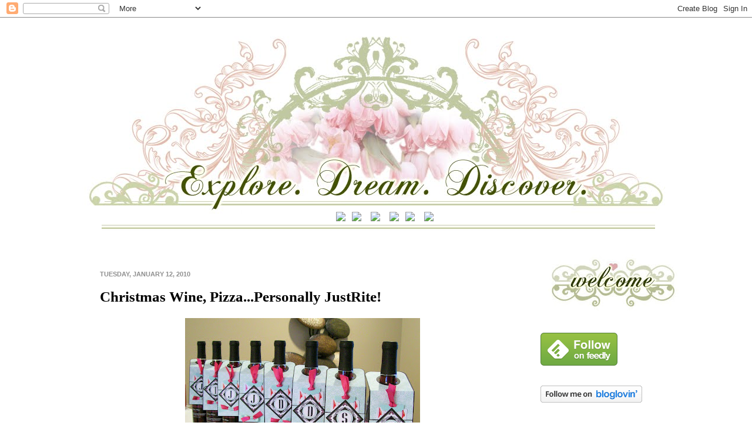

--- FILE ---
content_type: text/html; charset=UTF-8
request_url: https://barbschram.blogspot.com/2010/01/christmas-wine-pizzapersonally-justrite.html?showComment=1263353257820
body_size: 19571
content:
<!DOCTYPE html>
<html class='v2' dir='ltr' xmlns='http://www.w3.org/1999/xhtml' xmlns:b='http://www.google.com/2005/gml/b' xmlns:data='http://www.google.com/2005/gml/data' xmlns:expr='http://www.google.com/2005/gml/expr'>
<head>
<link href='https://www.blogger.com/static/v1/widgets/335934321-css_bundle_v2.css' rel='stylesheet' type='text/css'/>
<meta content='IE=EmulateIE7' http-equiv='X-UA-Compatible'/>
<meta content='width=1100' name='viewport'/>
<meta content='text/html; charset=UTF-8' http-equiv='Content-Type'/>
<meta content='blogger' name='generator'/>
<link href='https://barbschram.blogspot.com/favicon.ico' rel='icon' type='image/x-icon'/>
<link href='http://barbschram.blogspot.com/2010/01/christmas-wine-pizzapersonally-justrite.html' rel='canonical'/>
<link rel="alternate" type="application/atom+xml" title="Explore.  Dream.  Discover. - Atom" href="https://barbschram.blogspot.com/feeds/posts/default" />
<link rel="alternate" type="application/rss+xml" title="Explore.  Dream.  Discover. - RSS" href="https://barbschram.blogspot.com/feeds/posts/default?alt=rss" />
<link rel="service.post" type="application/atom+xml" title="Explore.  Dream.  Discover. - Atom" href="https://www.blogger.com/feeds/4892872708060963694/posts/default" />

<link rel="alternate" type="application/atom+xml" title="Explore.  Dream.  Discover. - Atom" href="https://barbschram.blogspot.com/feeds/6640137965692887266/comments/default" />
<!--Can't find substitution for tag [blog.ieCssRetrofitLinks]-->
<link href='https://blogger.googleusercontent.com/img/b/R29vZ2xl/AVvXsEhPXv26EMyVP7Wb8HGuYfl5XUhJxRMo4GXNxbwM80jow38CljT3myKOkOSixBYfscTOXEuvyX1HeLG8olztI6v_9CX_f3qjDrxQdIezD16kYRjbXKArIqq_dmUOvAN04hNMdY6RR-uTdeZC/s400/pink+floral+wine+bottles+JR+jan10+017+(2).jpg' rel='image_src'/>
<meta content='http://barbschram.blogspot.com/2010/01/christmas-wine-pizzapersonally-justrite.html' property='og:url'/>
<meta content='Christmas Wine, Pizza...Personally JustRite!' property='og:title'/>
<meta content='A quick post today, sharing one last Christmas gift! Wine and a Pizza gift card! I chose to monogram each wine tag with the first initial of...' property='og:description'/>
<meta content='https://blogger.googleusercontent.com/img/b/R29vZ2xl/AVvXsEhPXv26EMyVP7Wb8HGuYfl5XUhJxRMo4GXNxbwM80jow38CljT3myKOkOSixBYfscTOXEuvyX1HeLG8olztI6v_9CX_f3qjDrxQdIezD16kYRjbXKArIqq_dmUOvAN04hNMdY6RR-uTdeZC/w1200-h630-p-k-no-nu/pink+floral+wine+bottles+JR+jan10+017+(2).jpg' property='og:image'/>
<title>Explore.  Dream.  Discover.: Christmas Wine, Pizza...Personally JustRite!</title>
<meta content='' name='description'/>
<style id='page-skin-1' type='text/css'><!--
/*
-----------------------------------------------
Blogger Template Style
Name:     Simple
Designer: Josh Peterson
URL:      www.noaesthetic.com
----------------------------------------------- */
/* Variable definitions
====================
<Variable name="keycolor" description="Main Color" type="color" default="#66bbdd"/>
<Group description="Page Text" selector="body">
<Variable name="body.font" description="Font" type="font"
default="normal normal 12px Arial, Tahoma, Helvetica, FreeSans, sans-serif"/>
<Variable name="body.text.color" description="Text Color" type="color" default="#222222"/>
</Group>
<Group description="Backgrounds" selector=".body-fauxcolumns-outer">
<Variable name="body.background.color" description="Outer Background" type="color" default="#66bbdd"/>
<Variable name="content.background.color" description="Main Background" type="color" default="#ffffff"/>
<Variable name="header.background.color" description="Header Background" type="color" default="transparent"/>
</Group>
<Group description="Links" selector=".main-outer">
<Variable name="link.color" description="Link Color" type="color" default="#2288bb"/>
<Variable name="link.visited.color" description="Visited Color" type="color" default="#888888"/>
<Variable name="link.hover.color" description="Hover Color" type="color" default="#33aaff"/>
</Group>
<Group description="Blog Title" selector=".header h1">
<Variable name="header.font" description="Font" type="font"
default="normal normal 60px Arial, Tahoma, Helvetica, FreeSans, sans-serif"/>
<Variable name="header.text.color" description="Title Color" type="color" default="#3399bb" />
</Group>
<Group description="Blog Description" selector=".header .description">
<Variable name="description.text.color" description="Description Color" type="color"
default="#777777" />
</Group>
<Group description="Tabs Text" selector=".tabs-inner .widget li a">
<Variable name="tabs.font" description="Font" type="font"
default="normal normal 14px Arial, Tahoma, Helvetica, FreeSans, sans-serif"/>
<Variable name="tabs.text.color" description="Text Color" type="color" default="#999999"/>
<Variable name="tabs.selected.text.color" description="Selected Color" type="color" default="#000000"/>
</Group>
<Group description="Tabs Background" selector=".tabs-outer .PageList">
<Variable name="tabs.background.color" description="Background Color" type="color" default="#ffffff"/>
<Variable name="tabs.selected.background.color" description="Selected Color" type="color" default="#eeeeee"/>
</Group>
<Group description="Post Title" selector="h3.post-title, .comments h4">
<Variable name="post.title.font" description="Font" type="font"
default="normal normal 22px Arial, Tahoma, Helvetica, FreeSans, sans-serif"/>
</Group>
<Group description="Date Header" selector=".date-header">
<Variable name="date.header.color" description="Text Color" type="color"
default="#000000"/>
<Variable name="date.header.background.color" description="Background Color" type="color"
default="transparent"/>
</Group>
<Group description="Post Footer" selector=".post-footer">
<Variable name="post.footer.text.color" description="Text Color" type="color" default="#666666"/>
<Variable name="post.footer.background.color" description="Background Color" type="color"
default="#f9f9f9"/>
<Variable name="post.footer.border.color" description="Shadow Color" type="color" default="#eeeeee"/>
</Group>
<Group description="Gadgets" selector="h2">
<Variable name="widget.title.font" description="Title Font" type="font"
default="normal bold 11px Arial, Tahoma, Helvetica, FreeSans, sans-serif"/>
<Variable name="widget.title.text.color" description="Title Color" type="color" default="#000000"/>
<Variable name="widget.alternate.text.color" description="Alternate Color" type="color" default="#999999"/>
</Group>
<Group description="Images" selector=".main-inner">
<Variable name="image.background.color" description="Background Color" type="color" default="#ffffff"/>
<Variable name="image.border.color" description="Border Color" type="color" default="#eeeeee"/>
<Variable name="image.text.color" description="Caption Text Color" type="color" default="#000000"/>
</Group>
<Group description="Accents" selector=".content-inner">
<Variable name="body.rule.color" description="Separator Line Color" type="color" default="#eeeeee"/>
<Variable name="tabs.border.color" description="Tabs Border Color" type="color" default="#ffffff"/>
</Group>
<Variable name="body.background" description="Body Background" type="background"
color="#ffffff" default="$(color) none repeat scroll top left"/>
<Variable name="body.background.override" description="Body Background Override" type="string" default=""/>
<Variable name="body.background.gradient.cap" description="Body Gradient Cap" type="url"
default="url(http://www.blogblog.com/1kt/simple/gradients_light.png)"/>
<Variable name="body.background.gradient.tile" description="Body Gradient Tile" type="url"
default="url(http://www.blogblog.com/1kt/simple/body_gradient_tile_light.png)"/>
<Variable name="content.background.color.selector" description="Content Background Color Selector" type="string" default=".content-inner"/>
<Variable name="content.padding" description="Content Padding" type="length" default="10px"/>
<Variable name="content.padding.horizontal" description="Content Horizontal Padding" type="length" default="10px"/>
<Variable name="content.shadow.spread" description="Content Shadow Spread" type="length" default="40px"/>
<Variable name="content.shadow.spread.webkit" description="Content Shadow Spread (WebKit)" type="length" default="5px"/>
<Variable name="content.shadow.spread.ie" description="Content Shadow Spread (IE)" type="length" default="10px"/>
<Variable name="main.border.width" description="Main Border Width" type="length" default="0"/>
<Variable name="header.background.gradient" description="Header Gradient" type="url" default="none"/>
<Variable name="header.shadow.offset.left" description="Header Shadow Offset Left" type="length" default="-1px"/>
<Variable name="header.shadow.offset.top" description="Header Shadow Offset Top" type="length" default="-1px"/>
<Variable name="header.shadow.spread" description="Header Shadow Spread" type="length" default="1px"/>
<Variable name="header.padding" description="Header Padding" type="length" default="30px"/>
<Variable name="header.border.size" description="Header Border Size" type="length" default="1px"/>
<Variable name="header.bottom.border.size" description="Header Bottom Border Size" type="length" default="1px"/>
<Variable name="header.border.horizontalsize" description="Header Horizontal Border Size" type="length" default="0"/>
<Variable name="description.text.size" description="Description Text Size" type="string" default="140%"/>
<Variable name="tabs.margin.top" description="Tabs Margin Top" type="length" default="0" />
<Variable name="tabs.margin.side" description="Tabs Side Margin" type="length" default="30px" />
<Variable name="tabs.background.gradient" description="Tabs Background Gradient" type="url"
default="url(http://www.blogblog.com/1kt/simple/gradients_light.png)"/>
<Variable name="tabs.border.width" description="Tabs Border Width" type="length" default="1px"/>
<Variable name="tabs.bevel.border.width" description="Tabs Bevel Border Width" type="length" default="1px"/>
<Variable name="date.header.padding" description="Date Header Padding" type="string" default="inherit"/>
<Variable name="date.header.letterspacing" description="Date Header Letter Spacing" type="string" default="inherit"/>
<Variable name="date.header.margin" description="Date Header Margin" type="string" default="inherit"/>
<Variable name="post.margin.bottom" description="Post Bottom Margin" type="length" default="25px"/>
<Variable name="image.border.small.size" description="Image Border Small Size" type="length" default="2px"/>
<Variable name="image.border.large.size" description="Image Border Large Size" type="length" default="5px"/>
<Variable name="page.width.selector" description="Page Width Selector" type="string" default=".region-inner"/>
<Variable name="page.width" description="Page Width" type="string" default="auto"/>
<Variable name="main.section.margin" description="Main Section Margin" type="length" default="15px"/>
<Variable name="main.padding" description="Main Padding" type="length" default="15px"/>
<Variable name="main.padding.top" description="Main Padding Top" type="length" default="30px"/>
<Variable name="main.padding.bottom" description="Main Padding Bottom" type="length" default="30px"/>
<Variable name="paging.background"
color="#ffffff"
description="Background of blog paging area" type="background"
default="transparent none no-repeat scroll top center"/>
<Variable name="footer.bevel" description="Bevel border length of footer" type="length" default="0"/>
<Variable name="mobile.background.overlay" description="Mobile Background Overlay" type="string"
default="transparent none repeat scroll top left"/>
<Variable name="mobile.background.size" description="Mobile Background Size" type="string" default="auto"/>
<Variable name="mobile.button.color" description="Mobile Button Color" type="color" default="#ffffff" />
<Variable name="startSide" description="Side where text starts in blog language" type="automatic" default="left"/>
<Variable name="endSide" description="Side where text ends in blog language" type="automatic" default="right"/>
*/
/* Content
----------------------------------------------- */
body {
font: normal normal 12px Arial, Tahoma, Helvetica, FreeSans, sans-serif;
color: #000000;
background: #ffffff none repeat scroll top left;
padding: 0 40px 40px 40px;
}
html body .region-inner {
min-width: 0;
max-width: 100%;
width: auto;
}
a:link {
text-decoration:none;
color: #426012;
}
a:visited {
text-decoration:none;
color: #000000;
}
a:hover {
text-decoration:underline;
color: #ea9999;
}
.body-fauxcolumn-outer .fauxcolumn-inner {
background: transparent url(//www.blogblog.com/1kt/simple/body_gradient_tile_light.png) repeat scroll top left;
_background-image: none;
}
.body-fauxcolumn-outer .cap-top {
position: absolute;
z-index: 1;
height: 400px;
width: 100%;
background: #ffffff none repeat scroll top left;
}
.body-fauxcolumn-outer .cap-top .cap-left {
width: 100%;
background: transparent url(//www.blogblog.com/1kt/simple/gradients_light.png) repeat-x scroll top left;
_background-image: none;
}
.content-inner {
padding: 10px 10px;
}
.content-inner {
background-color: #ffffff;
}
/* Header
----------------------------------------------- */
.header-outer {
background: #ffffff none repeat-x scroll 0 -400px;
_background-image: none;
}
.Header h1 {
font: normal normal 60px Arial, Tahoma, Helvetica, FreeSans, sans-serif;
color: transparent;
text-shadow: -1px -1px 1px rgba(0, 0, 0, .2);
}
.Header h1 a {
color: transparent;
}
#newnavbar ul li{
font-size: 180%;
font-family: verdana;
display:inline;
padding: 5px;
margin: 5px;
margin-right: -10px;
}
#newnavbar li a{
color:##ffafa3;
}
#newnavbar li a:visited {
color: ##ffafa3;
}
#newnavbar li a:hover {
background: ##ffafa3;
}
.Header .description {
font-size: 140%;
color: #656565;
}
.header-inner .Header .titlewrapper {
padding: 22px 30px;
}
.header-inner .Header .descriptionwrapper {
padding: 0 30px;
}
/* Tabs
----------------------------------------------- */
.tabs-inner .section:first-child {
border-top: 1px solid #ffffff;
}
.tabs-inner .section:first-child ul {
margin-top: -1px;
border-top: 1px solid #ffffff;
border-left: 0 solid #ffffff;
border-right: 0 solid #ffffff;
}
.tabs-inner .widget ul {
background: #ffffff url(//www.blogblog.com/1kt/simple/gradients_light.png) repeat-x scroll 0 -800px;
_background-image: none;
border-bottom: 1px solid #ffffff;
margin-top: 0;
margin-left: -30px;
margin-right: -30px;
}
.tabs-inner .widget li a {
display: inline-block;
padding: 10px 6px 8px 15px;
font: normal normal 14px Arial, Tahoma, Helvetica, FreeSans, sans-serif;
color: #8f8f8f;
border-left: 1px solid #ffffff;
border-right: 1px solid #ffffff;
}
.tabs-inner .widget li:first-child a {
border-left: none;
}
.tabs-inner .widget li.selected a, .tabs-inner .widget li a:hover {
color: #000000;
background-color: #eaeaea;
text-decoration: none;
}
/* Columns
----------------------------------------------- */
.main-outer {
border-top: 0 solid #ffffff;
}
.fauxcolumn-left-outer .fauxcolumn-inner {
border-right: 1px solid #ffffff;
}
.fauxcolumn-right-outer .fauxcolumn-inner {
border-left: 1px solid #ffffff;
}
/* Headings
----------------------------------------------- */
h2 {
margin: 0 0 1em 0;
font: normal bold 11px Arial, Tahoma, Helvetica, FreeSans, sans-serif;
color: #000000;
text-transform: uppercase;
}
/* Widgets
----------------------------------------------- */
.widget .zippy {
color: #8f8f8f;
text-shadow: 2px 2px 1px rgba(0, 0, 0, .1);
}
.widget .popular-posts ul {
list-style: none;
}
/* Posts
----------------------------------------------- */
.date-header span {
background-color: transparent;
color: #8f8f8f;
padding: inherit;
letter-spacing: inherit;
margin: inherit;
}
.main-inner {
padding-top: 30px;
padding-bottom: 30px;
}
.main-inner .column-center-inner {
padding: 0 15px;
}
.main-inner .column-center-inner .section {
margin: 0 15px;
}
.post {
margin: 0 0 25px 0;
}
h3.post-title, .comments h4 {
font: normal bold 25px Georgia, Utopia, 'Palatino Linotype', Palatino, serif;
margin: .75em 0 0;
}
.post-body {
font-size: 110%;
line-height: 1.4;
position: relative;
}
.post-body img, .post-body .tr-caption-container, .Profile img, .Image img,
.BlogList .item-thumbnail img {
padding: 2px;
background: #ffffff;
border: 1px solid transparent;
}
.post-body img, .post-body .tr-caption-container {
padding: 5px;
}
.post-body .tr-caption-container {
color: #000000;
}
.post-body .tr-caption-container img {
padding: 0;
background: transparent;
border: none;
-moz-box-shadow: 0 0 0 rgba(0, 0, 0, .1);
-webkit-box-shadow: 0 0 0 rgba(0, 0, 0, .1);
box-shadow: 0 0 0 rgba(0, 0, 0, .1);
}
.post-header {
margin: 0 0 1.5em;
line-height: 1.6;
font-size: 90%;
}
.post-footer {
margin: 20px -2px 0;
padding: 5px 10px;
color: #4a4a4a;
background-color: #f5f5f5;
border-bottom: 1px solid #eaeaea;
line-height: 1.6;
font-size: 90%;
}
#comments .comment-author {
padding-top: 1.5em;
border-top: 1px solid #ffffff;
background-position: 0 1.5em;
}
#comments .comment-author:first-child {
padding-top: 0;
border-top: none;
}
.avatar-image-container {
margin: .2em 0 0;
}
#comments .avatar-image-container img {
border: 1px solid transparent;
}
/* Comments
----------------------------------------------- */
.comments .comments-content .icon.blog-author {
background-repeat: no-repeat;
background-image: url([data-uri]);
}
.comments .comments-content .loadmore a {
border-top: 1px solid #8f8f8f;
border-bottom: 1px solid #8f8f8f;
}
.comments .comment-thread.inline-thread {
background-color: #f5f5f5;
}
.comments .continue {
border-top: 2px solid #8f8f8f;
}
/* Accents
---------------------------------------------- */
.section-columns td.columns-cell {
border-left: 1px solid #ffffff;
}
.blog-pager {
background: transparent none no-repeat scroll top center;
}
.blog-pager-older-link, .home-link,
.blog-pager-newer-link {
background-color: #ffffff;
padding: 5px;
}
.footer-outer {
border-top: 0 dashed #bbbbbb;
}
/* Mobile
----------------------------------------------- */
body.mobile  {
background-size: auto;
}
.mobile .body-fauxcolumn-outer {
background: transparent none repeat scroll top left;
}
.mobile .body-fauxcolumn-outer .cap-top {
background-size: 100% auto;
}
.mobile .content-outer {
-webkit-box-shadow: 0 0 3px rgba(0, 0, 0, .15);
box-shadow: 0 0 3px rgba(0, 0, 0, .15);
padding: 0 40px;
}
body.mobile .AdSense {
margin: 0 -40px;
}
.mobile .tabs-inner .widget ul {
margin-left: 0;
margin-right: 0;
}
.mobile .post {
margin: 0;
}
.mobile .main-inner .column-center-inner .section {
margin: 0;
}
.mobile .date-header span {
padding: 0.1em 10px;
margin: 0 -10px;
}
.mobile h3.post-title {
margin: 0;
}
.mobile .blog-pager {
background: transparent none no-repeat scroll top center;
}
.mobile .footer-outer {
border-top: none;
}
.mobile .main-inner, .mobile .footer-inner {
background-color: #ffffff;
}
.mobile-index-contents {
color: #000000;
}
.mobile-link-button {
background-color: #426012;
}
.mobile-link-button a:link, .mobile-link-button a:visited {
color: #ffffff;
}
.mobile .tabs-inner .section:first-child {
border-top: none;
}
.mobile .tabs-inner .PageList .widget-content {
background-color: #eaeaea;
color: #000000;
border-top: 1px solid #ffffff;
border-bottom: 1px solid #ffffff;
}
.mobile .tabs-inner .PageList .widget-content .pagelist-arrow {
border-left: 1px solid #ffffff;
}
.sidebar h2 {display: none;
}#nav li a {
color: #cccccc;
display: block;
font-size: 18px;
font-weight: bold; font-style: italic;
margin: 0;
padding: 7px 15px 8px 15px;
text-decoration: none;
position: relative;
}#header-inner{
margin-top: -10px;
margin-bottom: -36px;
}
#Image3{
margin-top: -36px
}
--></style>
<style>
#Label1{
display:none;
}
</style>
<style id='template-skin-1' type='text/css'><!--
body {
min-width: 1020px;
}
.content-outer, .content-fauxcolumn-outer, .region-inner {
min-width: 1020px;
max-width: 1020px;
_width: 1020px;
}
.main-inner .columns {
padding-left: 0px;
padding-right: 250px;
}
.main-inner .fauxcolumn-center-outer {
left: 0px;
right: 250px;
/* IE6 does not respect left and right together */
_width: expression(this.parentNode.offsetWidth -
parseInt("0px") -
parseInt("250px") + 'px');
}
.main-inner .fauxcolumn-left-outer {
width: 0px;
}
.main-inner .fauxcolumn-right-outer {
width: 250px;
}
.main-inner .column-left-outer {
width: 0px;
right: 100%;
margin-left: -0px;
}
.main-inner .column-right-outer {
width: 250px;
margin-right: -250px;
}
#layout {
min-width: 0;
}
#layout .content-outer {
min-width: 0;
width: 800px;
}
#layout .region-inner {
min-width: 0;
width: auto;
}
--></style>
<link href='https://www.blogger.com/dyn-css/authorization.css?targetBlogID=4892872708060963694&amp;zx=b5c0c5de-7930-46a4-8c34-bf9cc60b54cc' media='none' onload='if(media!=&#39;all&#39;)media=&#39;all&#39;' rel='stylesheet'/><noscript><link href='https://www.blogger.com/dyn-css/authorization.css?targetBlogID=4892872708060963694&amp;zx=b5c0c5de-7930-46a4-8c34-bf9cc60b54cc' rel='stylesheet'/></noscript>
<meta name='google-adsense-platform-account' content='ca-host-pub-1556223355139109'/>
<meta name='google-adsense-platform-domain' content='blogspot.com'/>

</head>
<body class='loading'>
<div class='navbar section' id='navbar'><div class='widget Navbar' data-version='1' id='Navbar1'><script type="text/javascript">
    function setAttributeOnload(object, attribute, val) {
      if(window.addEventListener) {
        window.addEventListener('load',
          function(){ object[attribute] = val; }, false);
      } else {
        window.attachEvent('onload', function(){ object[attribute] = val; });
      }
    }
  </script>
<div id="navbar-iframe-container"></div>
<script type="text/javascript" src="https://apis.google.com/js/platform.js"></script>
<script type="text/javascript">
      gapi.load("gapi.iframes:gapi.iframes.style.bubble", function() {
        if (gapi.iframes && gapi.iframes.getContext) {
          gapi.iframes.getContext().openChild({
              url: 'https://www.blogger.com/navbar/4892872708060963694?po\x3d6640137965692887266\x26origin\x3dhttps://barbschram.blogspot.com',
              where: document.getElementById("navbar-iframe-container"),
              id: "navbar-iframe"
          });
        }
      });
    </script><script type="text/javascript">
(function() {
var script = document.createElement('script');
script.type = 'text/javascript';
script.src = '//pagead2.googlesyndication.com/pagead/js/google_top_exp.js';
var head = document.getElementsByTagName('head')[0];
if (head) {
head.appendChild(script);
}})();
</script>
</div></div>
<div class='body-fauxcolumns'>
<div class='fauxcolumn-outer body-fauxcolumn-outer'>
<div class='cap-top'>
<div class='cap-left'></div>
<div class='cap-right'></div>
</div>
<div class='fauxborder-left'>
<div class='fauxborder-right'></div>
<div class='fauxcolumn-inner'>
</div>
</div>
<div class='cap-bottom'>
<div class='cap-left'></div>
<div class='cap-right'></div>
</div>
</div>
</div>
<div class='content'>
<div class='content-fauxcolumns'>
<div class='fauxcolumn-outer content-fauxcolumn-outer'>
<div class='cap-top'>
<div class='cap-left'></div>
<div class='cap-right'></div>
</div>
<div class='fauxborder-left'>
<div class='fauxborder-right'></div>
<div class='fauxcolumn-inner'>
</div>
</div>
<div class='cap-bottom'>
<div class='cap-left'></div>
<div class='cap-right'></div>
</div>
</div>
</div>
<div class='content-outer'>
<div class='content-cap-top cap-top'>
<div class='cap-left'></div>
<div class='cap-right'></div>
</div>
<div class='fauxborder-left content-fauxborder-left'>
<div class='fauxborder-right content-fauxborder-right'></div>
<div class='content-inner'>
<header>
<div class='header-outer'>
<div class='header-cap-top cap-top'>
<div class='cap-left'></div>
<div class='cap-right'></div>
</div>
<div class='fauxborder-left header-fauxborder-left'>
<div class='fauxborder-right header-fauxborder-right'></div>
<div class='region-inner header-inner'>
<div class='header section' id='header'><div class='widget Header' data-version='1' id='Header1'>
<div id='header-inner'>
<a href='https://barbschram.blogspot.com/' style='display: block'>
<img alt='Explore.  Dream.  Discover.' height='334px; ' id='Header1_headerimg' src='https://blogger.googleusercontent.com/img/b/R29vZ2xl/AVvXsEjZY-vNKLRnFLUl7Ykdvp9Qx715CGrwM_w9WyqXfNoKsABJ9mzsBZxkuj0nO8kVhK0sFFeA8Sl335FSFtgUt-0l_OVsqU-J65g3iEmmgYNgkum_uXomwgg1WpjMTHay46fbrC25VPyG6ZQ/s1180/EDD_draft12darkened.jpg' style='display: block' width='1000px; '/>
</a>
</div>
</div><div class='widget HTML' data-version='1' id='HTML1'>
<div class='widget-content'>
<center><div id="newnavbar"><ul><li><a href="http://barbschram.blogspot.com/"><img src="https://lh3.googleusercontent.com/blogger_img_proxy/AEn0k_s0Hkc3nJWhFTw-xTcyx-sg7Pn33omTiKXOl8QsqWXNG0w3_RoOT28xxwvtnom_bna4Oigv_cuqLAC0F5HU5cgCrwYlNQ=s0-d" onmouseover="this.src=&#39;http://i39.tinypic.com/1zyda3r.jpg&#39;" onmouseout="this.src=&#39;http://i43.tinypic.com/nh0zmw.jpg&#39;"></a>
</li><li><a href="http://barbschram.blogspot.com/p/about-me.html"><img src="https://lh3.googleusercontent.com/blogger_img_proxy/AEn0k_s32i4Nf8S-KpMlPcqhlqwcrnBTkP2A9fNwLuS07a29uSMsesuz9EEEdX6UZWBvIsYEyL6JP83dFzMUGowttKJvecpThg=s0-d" onmouseover="this.src=&#39;http://i39.tinypic.com/fuqel0.jpg&#39;" onmouseout="this.src=&#39;http://i41.tinypic.com/2rcucza.jpg&#39;"></a>
<li><li><a href="http://barbschram.blogspot.com/p/fine-print.html"><img src="https://lh3.googleusercontent.com/blogger_img_proxy/AEn0k_vOHLLUuSd2b-CCg5KC3qZnNftH07ttX4vL3Wydp3O4I_IhfleUXVwuD2sxCqvhNiAm45BsDk3SKoN3TCJ4nf33q9eSr1w=s0-d" onmouseover="this.src=&#39;http://i44.tinypic.com/8wa1rl.jpg&#39;" onmouseout="this.src=&#39;http://i41.tinypic.com/1z3v0va.jpg&#39;"></a>
<li><li><a href="http://barbschram.blogspot.com/p/subscribe_9447.html"><img src="https://lh3.googleusercontent.com/blogger_img_proxy/AEn0k_sYEu5-ibUKhx0kADVv0x3H0uKsUPeeySpGW9Is39C2x_Z-Ckpv-qlM21M6-DMRlNpKzU2hlnGikbIc7f7ZzW-kE4EUVyE=s0-d" onmouseover="this.src=&#39;http://i42.tinypic.com/29d6yat.jpg&#39;" onmouseout="this.src=&#39;http://i44.tinypic.com/2j2t0nn.jpg&#39;"></a>
</li><li><a href="http://barbschram.blogspot.com/p/archives.html"><img src="https://lh3.googleusercontent.com/blogger_img_proxy/AEn0k_vBk4CyFjG9WdP_Mu9X_tIYT9UCAYdaUG8OBeQjG-u71SPBTWV_HaVNjxDlZBrhNVh6KAheclAgqMjqapS_zpfjyFbTsg=s0-d" onmouseover="this.src=&#39;http://i42.tinypic.com/14vhwz.jpg&#39;" onmouseout="this.src=&#39;http://i39.tinypic.com/wakobk.jpg&#39;"></a>
<li><li><a href="http://barbschram.blogspot.com/p/labels.html"><img src="https://lh3.googleusercontent.com/blogger_img_proxy/AEn0k_sp3NxXQYBu8bsE0rgcpEG4hm0c4dGvQzl2XgvT-soHIdL7mhthzk0qml06z5RnXolPETPlqLswrpuapn7GWPi3Hl9eFw=s0-d" onmouseover="this.src=&#39;http://i44.tinypic.com/w0b9s.jpg&#39;" onmouseout="this.src=&#39;http://i41.tinypic.com/24bri87.jpg&#39;"></a>
</li></li></li></li></li></li></li></ul></div></center>
</div>
<div class='clear'></div>
</div><div class='widget Image' data-version='1' id='Image3'>
<div class='widget-content'>
<img alt='' height='13' id='Image3_img' src='https://blogger.googleusercontent.com/img/b/R29vZ2xl/AVvXsEhPwNWZpaxtmovK1Nk4t88HJ0POUI2cqatxXbb9UEyWSjKCnYmz-gnNaJTFw9H9JhU72U2_ZT897b9VWG3y_zDLpApAf9oeBmawN8lzzUN4utK2CAot7cm6QHf3GJZIusF_OHGgb8CLPUo/s1600/bottomborder.jpg' width='942'/>
<br/>
</div>
<div class='clear'></div>
</div></div>
</div>
</div>
<div class='header-cap-bottom cap-bottom'>
<div class='cap-left'></div>
<div class='cap-right'></div>
</div>
</div>
</header>
<div class='tabs-outer'>
<div class='tabs-cap-top cap-top'>
<div class='cap-left'></div>
<div class='cap-right'></div>
</div>
<div class='fauxborder-left tabs-fauxborder-left'>
<div class='fauxborder-right tabs-fauxborder-right'></div>
<div class='region-inner tabs-inner'>
<div class='tabs no-items section' id='crosscol'></div>
<div class='tabs no-items section' id='crosscol-overflow'></div>
</div>
</div>
<div class='tabs-cap-bottom cap-bottom'>
<div class='cap-left'></div>
<div class='cap-right'></div>
</div>
</div>
<div class='main-outer'>
<div class='main-cap-top cap-top'>
<div class='cap-left'></div>
<div class='cap-right'></div>
</div>
<div class='fauxborder-left main-fauxborder-left'>
<div class='fauxborder-right main-fauxborder-right'></div>
<div class='region-inner main-inner'>
<div class='columns fauxcolumns'>
<div class='fauxcolumn-outer fauxcolumn-center-outer'>
<div class='cap-top'>
<div class='cap-left'></div>
<div class='cap-right'></div>
</div>
<div class='fauxborder-left'>
<div class='fauxborder-right'></div>
<div class='fauxcolumn-inner'>
</div>
</div>
<div class='cap-bottom'>
<div class='cap-left'></div>
<div class='cap-right'></div>
</div>
</div>
<div class='fauxcolumn-outer fauxcolumn-left-outer'>
<div class='cap-top'>
<div class='cap-left'></div>
<div class='cap-right'></div>
</div>
<div class='fauxborder-left'>
<div class='fauxborder-right'></div>
<div class='fauxcolumn-inner'>
</div>
</div>
<div class='cap-bottom'>
<div class='cap-left'></div>
<div class='cap-right'></div>
</div>
</div>
<div class='fauxcolumn-outer fauxcolumn-right-outer'>
<div class='cap-top'>
<div class='cap-left'></div>
<div class='cap-right'></div>
</div>
<div class='fauxborder-left'>
<div class='fauxborder-right'></div>
<div class='fauxcolumn-inner'>
</div>
</div>
<div class='cap-bottom'>
<div class='cap-left'></div>
<div class='cap-right'></div>
</div>
</div>
<!-- corrects IE6 width calculation -->
<div class='columns-inner'>
<div class='column-center-outer'>
<div class='column-center-inner'>
<div class='main section' id='main'><div class='widget Label' data-version='1' id='Label2'>
</div><div class='widget Blog' data-version='1' id='Blog1'>
<div class='blog-posts hfeed'>

          <div class="date-outer">
        
<h2 class='date-header'><span>Tuesday, January 12, 2010</span></h2>

          <div class="date-posts">
        
<div class='post-outer'>
<div class='post hentry'>
<a name='6640137965692887266'></a>
<h3 class='post-title entry-title'>
Christmas Wine, Pizza...Personally JustRite!
</h3>
<div class='post-header'>
<div class='post-header-line-1'></div>
</div>
<div class='post-body entry-content' id='post-body-6640137965692887266'>
<img alt="" border="0" id="BLOGGER_PHOTO_ID_5425690808416026402" src="https://blogger.googleusercontent.com/img/b/R29vZ2xl/AVvXsEhPXv26EMyVP7Wb8HGuYfl5XUhJxRMo4GXNxbwM80jow38CljT3myKOkOSixBYfscTOXEuvyX1HeLG8olztI6v_9CX_f3qjDrxQdIezD16kYRjbXKArIqq_dmUOvAN04hNMdY6RR-uTdeZC/s400/pink+floral+wine+bottles+JR+jan10+017+(2).jpg" style="TEXT-ALIGN: center; MARGIN: 0px auto 10px; WIDTH: 400px; DISPLAY: block; HEIGHT: 325px; CURSOR: hand" />A quick post today, sharing one last Christmas gift! Wine and a Pizza gift card! I chose to monogram each wine tag with the first initial of each couples last name.

<img alt="" border="0" id="BLOGGER_PHOTO_ID_5425906776034355698" src="https://blogger.googleusercontent.com/img/b/R29vZ2xl/AVvXsEhwGQH43v1GRmbvaKywIdn5vZ7nqDhwF-HCQpiKNbJJw8L3Vm_Idm7maIEZgoMJSFa2yS2tQqLURQypUyxUEgZJWzJnmxxu3mjCGlW5vuUQBzeuWhjdOZrg58MSWajxPtYlxYZLMN0B8IMS/s400/square+borders.jpg" style="TEXT-ALIGN: center; MARGIN: 0px auto 10px; WIDTH: 400px; DISPLAY: block; HEIGHT: 271px; CURSOR: hand" />I went for my <span id="SPELLING_ERROR_0" class="blsp-spelling-error"><a href="http://justritestampers.typepad.com/"><strong>JustRite</strong></a></span> <a href="http://www.justritestampers.com/ProductDetail.aspx?productid=JB-09060"><strong><span style="color:#006600;">Square Decorative Frame Borders</span></strong></a>. Using my <a href="http://www.justritestampers.com/ProductDetail.aspx?productid=JB-08407"><strong>2" square wooden</strong> <strong><span style="color:#006600;">stamper</span></strong></a>, I stamped with Memento Tuxedo <span id="SPELLING_ERROR_1" class="blsp-spelling-corrected">Black</span> ink. I used the same stamp for each tag, but one <span id="SPELLING_ERROR_2" class="blsp-spelling-error">could</span> <span id="SPELLING_ERROR_3" class="blsp-spelling-corrected">change</span> them up easily for a variety of looks! Unfortunately, I was under the time gun!
<div></div><div><a href="https://blogger.googleusercontent.com/img/b/R29vZ2xl/AVvXsEjMawuVdHYjGAEYTbKSqXCJDx0_Z0bD_5QQgMe12EXsukIdko3Y_cXTvWVUVRDWA-sVURVzAX2NtX6mSudsn8H_3fVUNtDv4W2uytsA0xbIDc3PzjatlPWG2fUmhEw0Yc_UZBDc4XoFlAvH/s1600-h/justrite+love+you+product+jan10+005+(2).jpg"><img alt="" border="0" id="BLOGGER_PHOTO_ID_5425902679776112898" src="https://blogger.googleusercontent.com/img/b/R29vZ2xl/AVvXsEjMawuVdHYjGAEYTbKSqXCJDx0_Z0bD_5QQgMe12EXsukIdko3Y_cXTvWVUVRDWA-sVURVzAX2NtX6mSudsn8H_3fVUNtDv4W2uytsA0xbIDc3PzjatlPWG2fUmhEw0Yc_UZBDc4XoFlAvH/s400/justrite+love+you+product+jan10+005+(2).jpg" style="TEXT-ALIGN: center; MARGIN: 0px auto 10px; WIDTH: 400px; DISPLAY: block; HEIGHT: 172px; CURSOR: hand" /></a>Each initial is stamped with my trusty <a href="http://www.justritestampers.com/ProductDetail.aspx?productid=JB-08407"><strong><span style="color:#006600;"><span id="SPELLING_ERROR_4" class="blsp-spelling-error">Brayton</span> Font</span></strong></a> utilizing the 95pt. size font letters. I used <span id="SPELLING_ERROR_5" class="blsp-spelling-error">StazOn</span> black for font stamping.
<div>
</div><div><img alt="" border="0" id="BLOGGER_PHOTO_ID_5425690913123670930" src="https://blogger.googleusercontent.com/img/b/R29vZ2xl/AVvXsEgG6LEao30RIkDP_U94v6fsa5wmM0o4eRmKMnfNhzH8hnqrs3QQMPPPRXqde69KZL4A45pBiZHD5h7CSsQya_yQbmsFSrYf11LH0XouBq-7cUCfx980TpSt7Pj_1FJmMXXGK7eW7ItK4Wp9/s400/pink+floral+wine+bottles+JR+jan10+022+(2).jpg" style="TEXT-ALIGN: center; MARGIN: 0px auto 10px; WIDTH: 400px; DISPLAY: block; HEIGHT: 246px; CURSOR: hand" /></div><div>Black <span id="SPELLING_ERROR_6" class="blsp-spelling-error">SU</span> <span id="SPELLING_ERROR_7" class="blsp-spelling-error">cardstock and </span>Everyday Blessings patterned paper, Stampers Select white, &amp; Aqua mist from <span id="SPELLING_ERROR_8" class="blsp-spelling-error"><a href="http://www.papertreyink.com/paper.html"><strong>Papertreyink</strong></a> is the paper used</span>. <span id="SPELLING_ERROR_9" class="blsp-spelling-error">Copic</span> RV19 adds a bit of color in each decorative square corner. The tag is scored at the bottom and folded up, secured with <span id="SPELLING_ERROR_10" class="blsp-spelling-error">scor</span> tape to create a pocket. Ribbons are from <a href="http://www.papertreyink.com/ribbon.html"><span id="SPELLING_ERROR_11" class="blsp-spelling-error"><strong>Papertreyink</strong></span> </a>as well. </div><div>
</div><div><img alt="" border="0" id="BLOGGER_PHOTO_ID_5425691006426594114" src="https://blogger.googleusercontent.com/img/b/R29vZ2xl/AVvXsEgwR928S4DpZmOidxVBkuCbN9I9fzGHz3jS5G1QYkNyIMfO2ncPKnzWjvgG7kwh86MmxuX5PkVs12S_zTe3uunjwyz48ib3A7YXHlROj78Hgi6_Pwi3FD5tliXbpa9hAjVaGsmP_WPE7WaL/s400/pink+floral+wine+bottles+JR+jan10+030+(3).jpg" style="TEXT-ALIGN: center; MARGIN: 0px auto 10px; WIDTH: 400px; DISPLAY: block; HEIGHT: 226px; CURSOR: hand" /><a href="https://blogger.googleusercontent.com/img/b/R29vZ2xl/AVvXsEjY0LbgE9_74nCUEe2JYROAq0eJ71p2uxoi85Xcb-vAShQE4ntErS_QyRTAaUVQthCP_OLd9la9UE3v3kXcYXH5YIUI1oS4snNScIjtQkM3sNKxzbj9Ju8BjQm1KV2K_suwobhAyMuhnE1U/s1600-h/monogramed+napkins+and+times+new+roman+font+009+(2).jpg"></a> Using aqua mist <span id="SPELLING_ERROR_12" class="blsp-spelling-error">Papertreyink</span> card stock, I punched a label with my <span id="SPELLING_ERROR_13" class="blsp-spelling-error">SU</span> label punch, scored it length wise and attached with a small glue dot on the front and back. (so it can easily be removed) Punched a hole for the ribbon and gift card is now ready to be inserted into the wine bottle tag!

<div align="center"><div><div><div><strong><span style="font-size:130%;color:#339999;">Take good care! I know I say this often, but I'm so appreciative of your visits here! I thoroughly enjoy creating and sharing with all of you! Have a terrific Tuesday!</span></strong></div></div></div></div></div></div>
<div style='clear: both;'></div>
</div>
<div class='post-footer'>
<div class='post-footer-line post-footer-line-1'><span class='post-author vcard'>
Posted by
<span class='fn'>
<a href='https://www.blogger.com/profile/00518269717192786018' rel='author' title='author profile'>
Barbara Schram
</a>
</span>
</span>
<span class='post-timestamp'>
at
<a class='timestamp-link' href='https://barbschram.blogspot.com/2010/01/christmas-wine-pizzapersonally-justrite.html' rel='bookmark' title='permanent link'><abbr class='published' title='2010-01-12T00:30:00-05:00'>12:30&#8239;AM</abbr></a>
</span>
<span class='post-comment-link'>
</span>
<span class='post-icons'>
<span class='item-control blog-admin pid-683947495'>
<a href='https://www.blogger.com/post-edit.g?blogID=4892872708060963694&postID=6640137965692887266&from=pencil' title='Edit Post'>
<img alt='' class='icon-action' height='18' src='https://resources.blogblog.com/img/icon18_edit_allbkg.gif' width='18'/>
</a>
</span>
</span>
</div>
<div class='post-footer-line post-footer-line-2'><span class='post-labels'>
Labels:
<a href='https://barbschram.blogspot.com/search/label/Food%20Items' rel='tag'>Food Items</a>,
<a href='https://barbschram.blogspot.com/search/label/Gift%20Item' rel='tag'>Gift Item</a>,
<a href='https://barbschram.blogspot.com/search/label/Just%20Rite' rel='tag'>Just Rite</a>,
<a href='https://barbschram.blogspot.com/search/label/PaperTrey%20Ink' rel='tag'>PaperTrey Ink</a>
</span>
</div>
<div class='post-footer-line post-footer-line-3'><span class='post-location'>
</span>
</div>
</div>
</div>
<div class='comments' id='comments'>
<a name='comments'></a>
<h4>6 comments:</h4>
<div id='Blog1_comments-block-wrapper'>
<dl class='avatar-comment-indent' id='comments-block'>
<dt class='comment-author ' id='c5383343714222801692'>
<a name='c5383343714222801692'></a>
<div class="avatar-image-container vcard"><span dir="ltr"><a href="https://www.blogger.com/profile/16927773650999571509" target="" rel="nofollow" onclick="" class="avatar-hovercard" id="av-5383343714222801692-16927773650999571509"><img src="https://resources.blogblog.com/img/blank.gif" width="35" height="35" class="delayLoad" style="display: none;" longdesc="//blogger.googleusercontent.com/img/b/R29vZ2xl/AVvXsEhbDjjN8D8lhFtFskrs_QE4rHKE2Uc6poLTLPZhpNm8AqxroxvNoL6rUKH2YvJUsEOHfGzR0p_7jxm_FBlpzMUJEKOyxTHuh2exjGhabC13ABWHwXMpMwErXsf70JG5cA/s45-c/*" alt="" title="Melanie">

<noscript><img src="//blogger.googleusercontent.com/img/b/R29vZ2xl/AVvXsEhbDjjN8D8lhFtFskrs_QE4rHKE2Uc6poLTLPZhpNm8AqxroxvNoL6rUKH2YvJUsEOHfGzR0p_7jxm_FBlpzMUJEKOyxTHuh2exjGhabC13ABWHwXMpMwErXsf70JG5cA/s45-c/*" width="35" height="35" class="photo" alt=""></noscript></a></span></div>
<a href='https://www.blogger.com/profile/16927773650999571509' rel='nofollow'>Melanie</a>
said...
</dt>
<dd class='comment-body' id='Blog1_cmt-5383343714222801692'>
<p>
Brb these are terrific!!
</p>
</dd>
<dd class='comment-footer'>
<span class='comment-timestamp'>
<a href='https://barbschram.blogspot.com/2010/01/christmas-wine-pizzapersonally-justrite.html?showComment=1263335446374#c5383343714222801692' title='comment permalink'>
January 12, 2010 at 5:30&#8239;PM
</a>
<span class='item-control blog-admin pid-397585240'>
<a class='comment-delete' href='https://www.blogger.com/comment/delete/4892872708060963694/5383343714222801692' title='Delete Comment'>
<img src='https://resources.blogblog.com/img/icon_delete13.gif'/>
</a>
</span>
</span>
</dd>
<dt class='comment-author ' id='c4456691416370370556'>
<a name='c4456691416370370556'></a>
<div class="avatar-image-container avatar-stock"><span dir="ltr"><a href="https://www.blogger.com/profile/06242822305895834158" target="" rel="nofollow" onclick="" class="avatar-hovercard" id="av-4456691416370370556-06242822305895834158"><img src="//www.blogger.com/img/blogger_logo_round_35.png" width="35" height="35" alt="" title="Barbara">

</a></span></div>
<a href='https://www.blogger.com/profile/06242822305895834158' rel='nofollow'>Barbara</a>
said...
</dt>
<dd class='comment-body' id='Blog1_cmt-4456691416370370556'>
<p>
Now thats a good gift idea and great presentation. Thank you Barb
</p>
</dd>
<dd class='comment-footer'>
<span class='comment-timestamp'>
<a href='https://barbschram.blogspot.com/2010/01/christmas-wine-pizzapersonally-justrite.html?showComment=1263351898965#c4456691416370370556' title='comment permalink'>
January 12, 2010 at 10:04&#8239;PM
</a>
<span class='item-control blog-admin pid-1089714641'>
<a class='comment-delete' href='https://www.blogger.com/comment/delete/4892872708060963694/4456691416370370556' title='Delete Comment'>
<img src='https://resources.blogblog.com/img/icon_delete13.gif'/>
</a>
</span>
</span>
</dd>
<dt class='comment-author ' id='c2624783160733134376'>
<a name='c2624783160733134376'></a>
<div class="avatar-image-container vcard"><span dir="ltr"><a href="https://www.blogger.com/profile/02900413309169659684" target="" rel="nofollow" onclick="" class="avatar-hovercard" id="av-2624783160733134376-02900413309169659684"><img src="https://resources.blogblog.com/img/blank.gif" width="35" height="35" class="delayLoad" style="display: none;" longdesc="//blogger.googleusercontent.com/img/b/R29vZ2xl/AVvXsEjJ5ZO93zQhUNXe-sjRScjAYIPHdSZUVSf4OB7ao8FDX1bBOeUbreUD_cNivIeCarWixs1Zme4hcqFiUmIxaucUNCqxjyOpdYqzQ4w2FucfG1bm3uk8pJRJjVc_s5TfbA/s45-c/TERRI+AUG+2013.JPG" alt="" title="terriavidreader (IN-USA)">

<noscript><img src="//blogger.googleusercontent.com/img/b/R29vZ2xl/AVvXsEjJ5ZO93zQhUNXe-sjRScjAYIPHdSZUVSf4OB7ao8FDX1bBOeUbreUD_cNivIeCarWixs1Zme4hcqFiUmIxaucUNCqxjyOpdYqzQ4w2FucfG1bm3uk8pJRJjVc_s5TfbA/s45-c/TERRI+AUG+2013.JPG" width="35" height="35" class="photo" alt=""></noscript></a></span></div>
<a href='https://www.blogger.com/profile/02900413309169659684' rel='nofollow'>terriavidreader (IN-USA)</a>
said...
</dt>
<dd class='comment-body' id='Blog1_cmt-2624783160733134376'>
<p>
I don&#39;t often comment, but I do come by often! Hope you are having a wonderful day!
</p>
</dd>
<dd class='comment-footer'>
<span class='comment-timestamp'>
<a href='https://barbschram.blogspot.com/2010/01/christmas-wine-pizzapersonally-justrite.html?showComment=1263353257820#c2624783160733134376' title='comment permalink'>
January 12, 2010 at 10:27&#8239;PM
</a>
<span class='item-control blog-admin pid-2069409005'>
<a class='comment-delete' href='https://www.blogger.com/comment/delete/4892872708060963694/2624783160733134376' title='Delete Comment'>
<img src='https://resources.blogblog.com/img/icon_delete13.gif'/>
</a>
</span>
</span>
</dd>
<dt class='comment-author ' id='c4535533170020762419'>
<a name='c4535533170020762419'></a>
<div class="avatar-image-container avatar-stock"><span dir="ltr"><a href="https://www.blogger.com/profile/05955856452118591151" target="" rel="nofollow" onclick="" class="avatar-hovercard" id="av-4535533170020762419-05955856452118591151"><img src="//www.blogger.com/img/blogger_logo_round_35.png" width="35" height="35" alt="" title="Unknown">

</a></span></div>
<a href='https://www.blogger.com/profile/05955856452118591151' rel='nofollow'>Unknown</a>
said...
</dt>
<dd class='comment-body' id='Blog1_cmt-4535533170020762419'>
<p>
these are a great gift idea!  I will have to remember this for Christmas.<br />TFS, <br />Angela
</p>
</dd>
<dd class='comment-footer'>
<span class='comment-timestamp'>
<a href='https://barbschram.blogspot.com/2010/01/christmas-wine-pizzapersonally-justrite.html?showComment=1263383045583#c4535533170020762419' title='comment permalink'>
January 13, 2010 at 6:44&#8239;AM
</a>
<span class='item-control blog-admin pid-538148867'>
<a class='comment-delete' href='https://www.blogger.com/comment/delete/4892872708060963694/4535533170020762419' title='Delete Comment'>
<img src='https://resources.blogblog.com/img/icon_delete13.gif'/>
</a>
</span>
</span>
</dd>
<dt class='comment-author ' id='c8474422964593808173'>
<a name='c8474422964593808173'></a>
<div class="avatar-image-container vcard"><span dir="ltr"><a href="https://www.blogger.com/profile/08950636652521917918" target="" rel="nofollow" onclick="" class="avatar-hovercard" id="av-8474422964593808173-08950636652521917918"><img src="https://resources.blogblog.com/img/blank.gif" width="35" height="35" class="delayLoad" style="display: none;" longdesc="//blogger.googleusercontent.com/img/b/R29vZ2xl/AVvXsEgJmIFmQF9zC8TbkBEnXw4zmFr2uH6_yKeqza7vd4eWZFr1yWaXqJ4Vcy5f40GAneFt4yMekoiUMrNuulNrl4v6MHZAcr2ghNxhGDhhPR-31ICNQMxepBt0ctp9LFryNrw/s45-c/IMG_3876_edited.jpg" alt="" title="Janine">

<noscript><img src="//blogger.googleusercontent.com/img/b/R29vZ2xl/AVvXsEgJmIFmQF9zC8TbkBEnXw4zmFr2uH6_yKeqza7vd4eWZFr1yWaXqJ4Vcy5f40GAneFt4yMekoiUMrNuulNrl4v6MHZAcr2ghNxhGDhhPR-31ICNQMxepBt0ctp9LFryNrw/s45-c/IMG_3876_edited.jpg" width="35" height="35" class="photo" alt=""></noscript></a></span></div>
<a href='https://www.blogger.com/profile/08950636652521917918' rel='nofollow'>Janine</a>
said...
</dt>
<dd class='comment-body' id='Blog1_cmt-8474422964593808173'>
<p>
Ok where&#39;s mine!! Love this project Barb!!!
</p>
</dd>
<dd class='comment-footer'>
<span class='comment-timestamp'>
<a href='https://barbschram.blogspot.com/2010/01/christmas-wine-pizzapersonally-justrite.html?showComment=1263513077856#c8474422964593808173' title='comment permalink'>
January 14, 2010 at 6:51&#8239;PM
</a>
<span class='item-control blog-admin pid-2076057557'>
<a class='comment-delete' href='https://www.blogger.com/comment/delete/4892872708060963694/8474422964593808173' title='Delete Comment'>
<img src='https://resources.blogblog.com/img/icon_delete13.gif'/>
</a>
</span>
</span>
</dd>
<dt class='comment-author ' id='c8396209213272397215'>
<a name='c8396209213272397215'></a>
<div class="avatar-image-container vcard"><span dir="ltr"><a href="https://www.blogger.com/profile/09000122223617758479" target="" rel="nofollow" onclick="" class="avatar-hovercard" id="av-8396209213272397215-09000122223617758479"><img src="https://resources.blogblog.com/img/blank.gif" width="35" height="35" class="delayLoad" style="display: none;" longdesc="//blogger.googleusercontent.com/img/b/R29vZ2xl/AVvXsEhkidaDABBLxLR46nR2aHhP3GMaTtG-oJE085wQ4ZJL5ga2vcQYrx0B3f9AdPPKa6HGLbIMPt2BlZPffBrQRyw1HVHtr3TveSr3AOhIj9gpilIKwcXQfuUUnYSoAkm9vA/s45-c/IMG_2287.JPG" alt="" title="Gloria Westerman">

<noscript><img src="//blogger.googleusercontent.com/img/b/R29vZ2xl/AVvXsEhkidaDABBLxLR46nR2aHhP3GMaTtG-oJE085wQ4ZJL5ga2vcQYrx0B3f9AdPPKa6HGLbIMPt2BlZPffBrQRyw1HVHtr3TveSr3AOhIj9gpilIKwcXQfuUUnYSoAkm9vA/s45-c/IMG_2287.JPG" width="35" height="35" class="photo" alt=""></noscript></a></span></div>
<a href='https://www.blogger.com/profile/09000122223617758479' rel='nofollow'>Gloria Westerman</a>
said...
</dt>
<dd class='comment-body' id='Blog1_cmt-8396209213272397215'>
<p>
This is just to cute.....put valentine candy inside or easter candy, make a great gift.....and I love your wine label.....now that rock as well.......
</p>
</dd>
<dd class='comment-footer'>
<span class='comment-timestamp'>
<a href='https://barbschram.blogspot.com/2010/01/christmas-wine-pizzapersonally-justrite.html?showComment=1263517145354#c8396209213272397215' title='comment permalink'>
January 14, 2010 at 7:59&#8239;PM
</a>
<span class='item-control blog-admin pid-1219370365'>
<a class='comment-delete' href='https://www.blogger.com/comment/delete/4892872708060963694/8396209213272397215' title='Delete Comment'>
<img src='https://resources.blogblog.com/img/icon_delete13.gif'/>
</a>
</span>
</span>
</dd>
</dl>
</div>
<p class='comment-footer'>
<a href='https://www.blogger.com/comment/fullpage/post/4892872708060963694/6640137965692887266' onclick=''>Post a Comment</a>
</p>
</div>
</div>

        </div></div>
      
</div>
<div class='blog-pager' id='blog-pager'>
<span id='blog-pager-newer-link'>
<a class='blog-pager-newer-link' href='https://barbschram.blogspot.com/2010/01/monogramed-beverage-napkins.html' id='Blog1_blog-pager-newer-link' title='Newer Post'>Newer Post</a>
</span>
<span id='blog-pager-older-link'>
<a class='blog-pager-older-link' href='https://barbschram.blogspot.com/2010/01/plant-little-love-justrite-style.html' id='Blog1_blog-pager-older-link' title='Older Post'>Older Post</a>
</span>
<a class='home-link' href='https://barbschram.blogspot.com/'>Home</a>
</div>
<div class='clear'></div>
<div class='post-feeds'>
<div class='feed-links'>
Subscribe to:
<a class='feed-link' href='https://barbschram.blogspot.com/feeds/6640137965692887266/comments/default' target='_blank' type='application/atom+xml'>Post Comments (Atom)</a>
</div>
</div>
</div><div class='widget BlogArchive' data-version='1' id='BlogArchive1'>
</div></div>
</div>
</div>
<div class='column-left-outer'>
<div class='column-left-inner'>
<aside>
</aside>
</div>
</div>
<div class='column-right-outer'>
<div class='column-right-inner'>
<aside>
<div class='sidebar section' id='sidebar-right-1'><div class='widget Image' data-version='1' id='Image9'>
<h2>- welcome -</h2>
<div class='widget-content'>
<img alt='- welcome -' height='96' id='Image9_img' src='https://blogger.googleusercontent.com/img/b/R29vZ2xl/AVvXsEgj-47FC9IgVzZpBrZgn3rhbm_ArFRkQ3QOqveZXA9-5RnvSJiWSBOqVS_Mcl3A0zlIHiKEnNxgJNe7WbmrjRbtAQPHNWwUygOpyXkLAI2vbmuPm3J400I8bGhOkpjbIVVmuUoNomOdIng/s240/sidebar_welcome.jpg' width='240'/>
<br/>
</div>
<div class='clear'></div>
</div><div class='widget HTML' data-version='1' id='HTML4'>
<div class='widget-content'>
<a href='http://cloud.feedly.com/#subscription%2Ffeed%2Fhttp%3A%2F%2Fbarbschram.blogspot.com%2Ffeeds%2Fposts%2Fdefault'  target='blank'><img id="feedlyFollow" src="https://lh3.googleusercontent.com/blogger_img_proxy/AEn0k_um01U96iotWDIHL8M7SqOE-nqq3L-hUM0yHktldPa_VVD3YJcrtRFu-30gFxvITSMMmzC2-3kGfCqn_hp6B0yzz6Teh8UGI6ceyIxn4sdtL3jJ5gI_R8wtcHgGrghCqgjRtj2b1WijQAPuiQgG=s0-d" alt="follow us in feedly" width="131" height="56"></a>
</div>
<div class='clear'></div>
</div><div class='widget HTML' data-version='1' id='HTML3'>
<h2 class='title'>Follow this blog with bloglovin</h2>
<div class='widget-content'>
<a title="Follow Explore. Dream. Discover. on Bloglovin" href="http://www.bloglovin.com/en/blog/3331862"><img alt="Follow on Bloglovin" src="https://lh3.googleusercontent.com/blogger_img_proxy/AEn0k_tjUUvZB9m_AR9Wswv0DBvq-vxu9OwQT29q7qEsY5bPOBAtxkAVzyserAZeFcpkhx0FBzh_IgqO3VU11HOmMp6ZlSuKhoadt2ycBwRv5wpHqAO3wF3hUNTEX7qevLHwfGK5CA=s0-d" border="0"></a>
</div>
<div class='clear'></div>
</div><div class='widget Profile' data-version='1' id='Profile1'>
<div class='widget-content'>
<dl class='profile-datablock'>
<dt class='profile-data'>
<a class='profile-name-link g-profile' href='https://www.blogger.com/profile/00518269717192786018' rel='author' style='background-image: url(//www.blogger.com/img/logo-16.png);'>
Barbara Schram
</a>
</dt>
<dd class='profile-textblock'>Join me in Exploring, Dreaming, and Discovering bits and pieces about the paper crafting world!  My hope is you will find inspiration while here and visit often!</dd>
</dl>
<a class='profile-link' href='https://www.blogger.com/profile/00518269717192786018' rel='author'>View my complete profile</a>
<div class='clear'></div>
</div>
</div><div class='widget Image' data-version='1' id='Image1'>
<h2>Barb's photo</h2>
<div class='widget-content'>
<img alt='Barb&#39;s photo' height='240' id='Image1_img' src='https://blogger.googleusercontent.com/img/b/R29vZ2xl/AVvXsEjNshvccWr6BnimDnI46CWukaC_LF49RA8ocprIvpS7AzorTf5nRsZ5-C1uI2pQ1qHE5yDFwTN1RdmxRDxo-BX7MqMcAVyPRqMyH4Oo8-4ypVksYOSelw0w2D-9QxayjnJfVuie3H6JLa0/s240/cropped+head+shot+2013.jpg' width='199'/>
<br/>
</div>
<div class='clear'></div>
</div><div class='widget Image' data-version='1' id='Image5'>
<h2>- Design Teams -</h2>
<div class='widget-content'>
<img alt='- Design Teams -' height='96' id='Image5_img' src='https://blogger.googleusercontent.com/img/b/R29vZ2xl/AVvXsEi-Fp0t7j5WI2-PSQrCmgb91j4VBRbVJPsQqM5fAArHzQqf_1UL-m-452tPv1Z_pZ1Nd52RwysgD8lEqeupbkjt-xE-tPoA5cuf3PcHfjFXyFqfC8cTfjqKIp74ekpsN15ymZRZv2BXwlI/s240/sidebar_designteams.jpg' width='240'/>
<br/>
</div>
<div class='clear'></div>
</div><div class='widget HTML' data-version='1' id='HTML2'>
<div class='widget-content'>
<a href="http://www.stampsimply.com/shop"><img border="0" src="https://lh3.googleusercontent.com/blogger_img_proxy/AEn0k_s8p4wqZ1Be4aJ0UTs0zahWWioCpaWlgsvDNaqs8lc5-cKf0o7AYfY3l9_ijSenSbBD9gan_1tZ541a4DIRcLmqHlguCVnPa8De2cTHg6sUh2ewaLElFoNkllgvxOtkdGiveA=s0-d" width="175" height="175"></a>
</div>
<div class='clear'></div>
</div><div class='widget Text' data-version='1' id='Text4'>
<h2 class='title'>Stamp Simply Ribbon Store Designers</h2>
<div class='widget-content'>
<strong style="font-style: normal;"><em><span class="Apple-style-span"><a href="https://stampsimply.com/shop/catalog/index.php"><span class="Apple-style-span"  style="color:#000000;">Stamp Simply Ribbon </span><span class="Apple-style-span"  style="color:#990000;">STORE</span></a></span></em></strong><div><b><i><br /></i></b><div style="font-style: normal; font-weight: normal;"><a href="https://stampsimply.com/shop/catalog/index.php" style="font-weight: normal;"><span class="Apple-style-span"  style="color:#333333;"> </span></a><div style="font-weight: normal;"><strong><a href="http://notimetostamp.blogs.splitcoaststampers.com/" target="_blank"><span class="Apple-style-span"  style="color:#333300;">Sharon Johnson</span></a></strong></div><div><a href="http://barbschram.blogspot.com/2010/06/sweet-smells-of-summer.html" style="font-weight: normal;" target="_blank"><strong><span class="Apple-style-span"  style="color:#333300;">Barb Schram</span></strong></a><br /><a href="http://deborahlynnesdreamincolor.blogspot.com/" style="font-weight: normal;" target="_blank"><strong><span class="Apple-style-span"  style="color:#333300;">Deborah Saaranen</span></strong></a><br /><b><a href="http://embellished-dreams.blogspot.com"><span style="color:#000000;">Heidi</span> <span style="color:#000000;">Blankenship</span></a></b></div><div><b><span style="color:#000000;"><a href="http://www.lindaduke.typepad.com/"><span style="color:#000000;">Linda</span> <span style="color:#000000;">Duke</span></a></span></b><br /><a href="http://www.stopandstamptheroses.blogspot.com/" target="_blank"><span style="color:#000000;"><b>Michelle </b></span><span class="Apple-style-span"  style="color:#333300;"><b>Woerner</b></span></a> </div></div><div style="font-style: normal; font-weight: normal;"><span class="Apple-style-span"><b><a href="http://craftingwithdarsie.blogspot.com/"><span style="color:#000000;">Darsie</span> <span style="color:#000000;">Bruno</span></a></b></span></div><div style="font-style: normal; font-weight: normal;"><span class="Apple-style-span"><b><a href="http://jarfullofjoy.blogspot.com/"><span style="color:#000000;">Judy Rozema</span></a></b></span></div><div style="font-style: normal; font-weight: normal;"><span class="Apple-style-span"><b><a href="http://www.simplystamping.blogspot.com/"><span style="color:#000000;">Tricia</span> <span style="color:#000000;">Traxler</span></a></b></span></div><div style="font-style: normal; font-weight: normal;"><span class="Apple-style-span"><a href="http://myshericards.blogspot.com/"><b><span style="color:#000000;">Sheri</span> <span style="color:#000000;">Holt</span></b></a></span></div></div>
</div>
<div class='clear'></div>
</div><div class='widget HTML' data-version='1' id='HTML5'>
<div class='widget-content'>
<center><a href="http://justritestampers.typepad.com/"><img border="0" alt="JustRite Papercraft Team" src="https://lh3.googleusercontent.com/blogger_img_proxy/AEn0k_vY28T9mWN6-bsci7WJNfo2kmrBb-ajhTlpJnRaP1X_mwOYLjEsRPaLHg72fOlCU-XQm2O4Xx7QkrfaOb6UetSrroMkGpSHlLMJuzn4XaxzgcF-iG-OJMbNpsuivvpd0roY=s0-d" width="200"></a></center>
</div>
<div class='clear'></div>
</div><div class='widget Text' data-version='1' id='Text2'>
<h2 class='title'>JustRite Blog Team Designers</h2>
<div class='widget-content'>
<div style="font-style: normal;"><strong><em><a href="http://www.justritestampers.com/category.aspx?categoryID=143"><span class="Apple-style-span"  style="color:#000000;">JustRite Papercraft</span> <span class="Apple-style-span"  style="color: #990000;color:#990000;">STORE</span></a></em></strong></div><div style="font-style: normal;"><strong><em><a href="http://justritestampers.typepad.com/"><span class="Apple-style-span"  style="color:#000000;">JustRite Papercraft</span> <span class="Apple-style-span"  style="color: #990000;color:#990000;">BLOG</span></a></em></strong></div><b><div style="font-style: normal;"><b><br /></b></div><div><b><span style="color:#000000;"><a href="http://amytedderdesigns.blogspot.com/" style="font-style: normal;">Amy Tedder</a>, <i>JR Illustrator</i></span></b></div><span style="color: #330000; font-style: normal;color:#330000;"><a href="http://snippetsofpaper.blogspot.com/" style="color: #330000; font-style: normal;">Angela Barkhouse</a></span></b><div><div><div><b><span style="color:#000000;"><a href="http://www.amazingpapergrace.com/" style="font-style: normal;"><span style="color:#000000;">Becca Feeken</span></a>, <i>JR Illustrator</i></span></b></div><div style="font-style: normal;"><b><a href="http://craftingwithdarsie.blogspot.com/"><span style="color:#000000;">Darsie Bruno</span></a></b></div><div style="font-style: normal;"><b><a href="http://debbiedesigns.typepad.com/muse_and_amuse/"><span style="color:#000000;">Debbie</span> <span style="color:#000000;">Olson </span></a></b></div><div style="font-style: normal;"><b><a href="http://evafromca.blogspot.com/"><span style="color:#000000;">Eva Dobilas</span></a><br /><a href="http://api.viglink.com/api/click?key=5228f05de836fd24606d6634220b8c24&amp;v=1&amp;libId=1277598552603&amp;loc=http%3A%2F%2Fjustritestampers.typepad.com%2F&amp;ref=http%3A%2F%2Fwww.justritestampers.com%2F&amp;cuid=4726536&amp;out=http%3A%2F%2Fembellished-dreams.blogspot.com%2F&amp;txt=%3CSPAN%20style%3D%22DISPLAY%3A%20none%22%3E%26nbsp%3B%3C%2FSPAN%3EHeidi%20Blankenship%20&amp;title=JustRite%20Inspiration&amp;format=go"><span class="Apple-style-span"><span style="color:#000000;">Heidi Blankenship</span></span><span style="color:#000000;"> </span></a><br /><a href="http://inspiredtostamp.blogspot.com/"><span class="Apple-style-span"><span style="color:#000000;">Kathy Jones</span> </span></a><br /><a href="http://nunutoolies.blogspot.com/"><span style="color:#000000;">Kazan Clark</span></a></b></div><div style="font-style: normal;"><span style="color:#000000;"><a href="http://murdocks.typepad.com/"><b><span style="color:#000000;">Kellie Fortin</span></b> </a><br /></span></div><div style="font-style: normal;"><b><a href="http://kristispapercreations.blogspot.com/"><span style="color:#000000;">Kristi Schurr</span></a></b></div><div style="font-style: normal;"><b><a href="http://margieh.blogspot.com/"><span style="color:#000000;">Margie Higuchi</span></a></b></div><div style="font-style: normal;"><b><a href="http://marisadesigns.blogspot.com/"><span style="color:#000000;">Marisa Job</span></a></b></div><div style="font-style: normal;"><b><span style="color:#000000;"><a href="http://chelemom.blogspot.com/">Michele Kovack </a></span><br /></b></div><div><b><a href="http://samanthaleewalker.blogspot.com/" style="font-style: normal;">Samantha Walker</a>, <i>JR Illustrator</i></b></div><div><b><span style="color:#000000;"><a href="http://myshericards.blogspot.com/" style="font-style: normal;">Sheri Holt</a>, <i>JR Challenge Host</i></span></b></div></div></div>
</div>
<div class='clear'></div>
</div><div class='widget HTML' data-version='1' id='HTML6'>
<div class='widget-content'>
<center><a href="http://justritestampers.typepad.com/"><img border="0" alt="I&#39;m A Fan!" src="https://lh3.googleusercontent.com/blogger_img_proxy/AEn0k_tEOtCHabml2xvsYPeemrHf_OAdzIAYzBmt_VVoClF0IpVOvB7Htgn0_d4Qw8wN-tQKeInaTpmFHhN31zHN1KrDBSJuwPQHs7XxygS865aR5lvtcs6NCs-jWKIFC8ujod-_hA=s0-d"></a></center>
</div>
<div class='clear'></div>
</div><div class='widget Image' data-version='1' id='Image4'>
<h2>- Find Me Here -</h2>
<div class='widget-content'>
<img alt='- Find Me Here -' height='96' id='Image4_img' src='https://blogger.googleusercontent.com/img/b/R29vZ2xl/AVvXsEjsDM_7bC57KRwmEh_FMdHM-DUmbuMgv084upjwx3kVkYoa9bpXz5agU0xzCHvEkNnxmXZyGyXitNCMatwFpuNK2Fl3l7enDgRNskAinHxfmdHQqsSz8YnZyhyphenhyphenQHDVqTVG2SkJZSSXbCRU/s240/sidebar_findmehere.jpg' width='240'/>
<br/>
</div>
<div class='clear'></div>
</div><div class='widget Text' data-version='1' id='Text5'>
<h2 class='title'>Galleries</h2>
<div class='widget-content'>
<div style="font-style: normal; font-weight: normal; "><span><a href="http://www.splitcoaststampers.com/gallery/showgallery.php?cat=500&amp;ppuser=13584"><b><i>Splitcoaststampers</i></b></a></span></div><div><b><i><a href="http://www.justritestampers.com/gallery/default.aspx">JustRite Papercraft Gallery</a></i></b></div>
</div>
<div class='clear'></div>
</div><div class='widget Image' data-version='1' id='Image11'>
<h2>- facebook -</h2>
<div class='widget-content'>
<a href='http://www.facebook.com/people/Barbara-Schram/100003107654538'>
<img alt='- facebook -' height='77' id='Image11_img' src='https://blogger.googleusercontent.com/img/b/R29vZ2xl/AVvXsEiiQnzqityQCgAlaaAmrxFLemgcaMP0oAq5uKfUsoFMAdhGwqJBTbTM9y01OfkPKAtjAXLXOxXHBAGnVuH_qpg4hgnLMJEIvbLxx3icQJqKOXkDl3yLkbvFV2NinIc7f-Px9JZo5hoxmRQ/s240/fb.jpg' width='240'/>
</a>
<br/>
</div>
<div class='clear'></div>
</div><div class='widget Image' data-version='1' id='Image6'>
<h2>- Unlimited Inspiration -</h2>
<div class='widget-content'>
<img alt='- Unlimited Inspiration -' height='96' id='Image6_img' src='https://blogger.googleusercontent.com/img/b/R29vZ2xl/AVvXsEj6cmJkbL4wM0TiiFNI_IbJ5_l6NwARtCp9ZqcW6uP5z4qEsErbrPtt0zYGkyWKftOlKU74A_ZG3kVrUf96p2LjYaI3JDF47yhlTZJzCIuLgj0nj9djyMGio-FbJX5mfuBlKH5qRGEVbFo/s240/sidebar_unlimitedinspiration.jpg' width='240'/>
<br/>
</div>
<div class='clear'></div>
</div><div class='widget Image' data-version='1' id='Image10'>
<h2>- pinterest -</h2>
<div class='widget-content'>
<a href='http://pinterest.com/barbschram/'>
<img alt='- pinterest -' height='77' id='Image10_img' src='https://blogger.googleusercontent.com/img/b/R29vZ2xl/AVvXsEhTgC3ufQYTOz88SQfOL7WmEE3SwGx1mZUZWJMNFl5tovdiK_lOG1YUIcuwty1DOPpST6NP3XIMLT2XJYdaerYKlhSW_q69G8zQYnoatvxSWzV5NERpMXljL-F8VHZR5XmxcT4BRNZpNhE/s240/pin.jpg' width='240'/>
</a>
<br/>
</div>
<div class='clear'></div>
</div><div class='widget Image' data-version='1' id='Image7'>
<h2>- Unlimited Shopping -</h2>
<div class='widget-content'>
<img alt='- Unlimited Shopping -' height='96' id='Image7_img' src='https://blogger.googleusercontent.com/img/b/R29vZ2xl/AVvXsEgbtBfTzAy8VbOhrf02NBgxLaO5m0zfN_wwro7_FQT0KFCVWenhZ3D8apoj-fDiVbfUbekBXnY206LJ22CF-NSd8_okVt6N_e7d6lp2L-fxEvyw3ABeK8lcVBziZyBzFrv7TnBh75hAtV0/s240/sidebar_unlimitedshopping.jpg' width='240'/>
<br/>
</div>
<div class='clear'></div>
</div><div class='widget LinkList' data-version='1' id='LinkList4'>
<h2>Unlimited Shopping</h2>
<div class='widget-content'>
<ul>
<li><a href='http://www.copicmarker.com/'>Copic Markers</a></li>
<li><a href='http://www.cosmocricket.com/'>Cosmo Cricket</a></li>
<li><a href='http://inchiearts.com/'>Inchie Arts</a></li>
<li><a href='http://www.atjoansgardens.com/'>Joan's Gardens</a></li>
<li><a href='http://www.justritestampers.com/'>JustRite Stampers</a></li>
<li><a href='http://papersmooches.blogspot.com/'>Paper Smooches</a></li>
<li><a href='http://www.papertreyink.com/'>PapertreyINK</a></li>
<li><a href='http://spellbinderspaperarts.com/'>Spellbinders Paper Arts</a></li>
<li><a href='http://www.tayloredexpressions.com/'>Taylored Expressions</a></li>
<li><a href='http://stampsimply.com/shop/catalog'>The Stamp Simply RIBBON Store</a></li>
<li><a href='http://shopverve.com/'>Verve</a></li>
<li><a href='http://want2scrap.com/store/'>Want2Scrap</a></li>
</ul>
<div class='clear'></div>
</div>
</div><div class='widget Image' data-version='1' id='Image8'>
<h2>- Oh the Places -</h2>
<div class='widget-content'>
<img alt='- Oh the Places -' height='96' id='Image8_img' src='https://blogger.googleusercontent.com/img/b/R29vZ2xl/AVvXsEhvijJN2N2Kxrh4vlOMIxb7WhRuCi_9378reqR4E7QxI8MVTAsTyiBUsIWPIzQdgIGuA0n5RxxBY8Hb4PtqXPN_B5d20Kn1qvuB7nWBVyyVgAJsg7zUBBmtM5L3AMTPDDQuT-svq_fECnA/s240/sidebar_ohtheplaces.jpg' width='240'/>
<br/>
</div>
<div class='clear'></div>
</div><div class='widget LinkList' data-version='1' id='LinkList3'>
<h2>Oh, look at the PLACES we can go!</h2>
<div class='widget-content'>
<ul>
<li><a href='http://allsorts.typepad.com/'>All Sorts</a></li>
<li><a href='http://www.bakerella.com/'>Bakerella</a></li>
<li><a href='http://www.bedifferentactnormal.com/'>Be Different Act Normal</a></li>
<li><a href='http://bettycrocker.com/'>Betty Crocker</a></li>
<li><a href='http://craftgossip.com/'>Craft Gossip</a></li>
<li><a href='http://heatherbailey.typepad.com/'>Hello, my name is Heather</a></li>
<li><a href='http://hip2save.com/'>Hip2Save</a></li>
<li><a href='http://www.homemadebyjill.blogspot.com/'>Homemade by Jill</a></li>
<li><a href='http://www.hwtm.com/'>Hostess with the Mostess</a></li>
<li><a href='http://jamiecooksitup.blogspot.com/'>Jamie Cooks it up!</a></li>
<li><a href='http://www.makeandtakes.com/'>Make and Takes</a></li>
<li><a href='http://mylittlemochi.typepad.com/'>My Little Mochi</a></li>
<li><a href='http://picky-palate.com/'>Picky Palate</a></li>
<li><a href='http://rufflesandstuff.com/'>Ruffles & Stuff</a></li>
<li><a href='http://www.skiptomylou.org/'>Skip to My Lou</a></li>
<li><a href='http://sweetapolita.com/'>Sweetapolita</a></li>
<li><a href='http://www.thecraftycrow.net/'>The Crafty Crow</a></li>
<li><a href='http://www.thepartydress.net/'>The Party Dress</a></li>
<li><a href='http://thepioneerwoman.com/'>The Pioneer Woman</a></li>
<li><a href='http://thenshemade.blogspot.com/'>Then She Made...</a></li>
<li><a href='http://tipjunkie.com/'>Tip Junkie</a></li>
<li><a href='http://www.youcanmakethis.com/'>You Can Make This</a></li>
</ul>
<div class='clear'></div>
</div>
</div><div class='widget Image' data-version='1' id='Image2'>
<div class='widget-content'>
<a href='http://copicmarker.com/'>
<img alt='' height='72' id='Image2_img' src='https://blogger.googleusercontent.com/img/b/R29vZ2xl/AVvXsEhMsyfnbvy3TxF0ucRQlJjKPCq4ZzOfwYK-czJLlbhzMEFOsENxXrlTzrKuS8k7KSf5mv3kuvOsWpaoa9Iev2sF8Nb8Gb_3BTKJUdJwNz4rFpYCwFS_ZGFrUVmIHcH24RRbkIMlhxV7KgOT/s210/ccertifiedlogo.jpg' width='150'/>
</a>
<br/>
</div>
<div class='clear'></div>
</div></div>
</aside>
</div>
</div>
</div>
<div style='clear: both'></div>
<!-- columns -->
</div>
<!-- main -->
</div>
</div>
<div class='main-cap-bottom cap-bottom'>
<div class='cap-left'></div>
<div class='cap-right'></div>
</div>
</div>
<footer>
<div class='footer-outer'>
<div class='footer-cap-top cap-top'>
<div class='cap-left'></div>
<div class='cap-right'></div>
</div>
<div class='fauxborder-left footer-fauxborder-left'>
<div class='fauxborder-right footer-fauxborder-right'></div>
<div class='region-inner footer-inner'>
<div class='foot no-items section' id='footer-1'></div>
<table border='0' cellpadding='0' cellspacing='0' class='section-columns columns-2'>
<tbody>
<tr>
<td class='first columns-cell'>
<div class='foot no-items section' id='footer-2-1'></div>
</td>
<td class='columns-cell'>
<div class='foot no-items section' id='footer-2-2'></div>
</td>
</tr>
</tbody>
</table>
<!-- outside of the include in order to lock Attribution widget -->
<div class='foot section' id='footer-3'><div class='widget Attribution' data-version='1' id='Attribution1'>
<div class='widget-content' style='text-align: center;'>
Copyright by Barb Schram. Powered by <a href='https://www.blogger.com' target='_blank'>Blogger</a>.
</div>
<div class='clear'></div>
</div></div>
</div>
</div>
<div class='footer-cap-bottom cap-bottom'>
<div class='cap-left'></div>
<div class='cap-right'></div>
</div>
</div>
</footer>
<!-- content -->
</div>
</div>
<div class='content-cap-bottom cap-bottom'>
<div class='cap-left'></div>
<div class='cap-right'></div>
</div>
</div>
</div>
<script type='text/javascript'>
    window.setTimeout(function() {
        document.body.className = document.body.className.replace('loading', '');
      }, 10);
  </script>

<script type="text/javascript" src="https://www.blogger.com/static/v1/widgets/3845888474-widgets.js"></script>
<script type='text/javascript'>
window['__wavt'] = 'AOuZoY7xocCkeBUrg7BG6p_FYv7C-xAHfg:1768816593194';_WidgetManager._Init('//www.blogger.com/rearrange?blogID\x3d4892872708060963694','//barbschram.blogspot.com/2010/01/christmas-wine-pizzapersonally-justrite.html','4892872708060963694');
_WidgetManager._SetDataContext([{'name': 'blog', 'data': {'blogId': '4892872708060963694', 'title': 'Explore.  Dream.  Discover.', 'url': 'https://barbschram.blogspot.com/2010/01/christmas-wine-pizzapersonally-justrite.html', 'canonicalUrl': 'http://barbschram.blogspot.com/2010/01/christmas-wine-pizzapersonally-justrite.html', 'homepageUrl': 'https://barbschram.blogspot.com/', 'searchUrl': 'https://barbschram.blogspot.com/search', 'canonicalHomepageUrl': 'http://barbschram.blogspot.com/', 'blogspotFaviconUrl': 'https://barbschram.blogspot.com/favicon.ico', 'bloggerUrl': 'https://www.blogger.com', 'hasCustomDomain': false, 'httpsEnabled': true, 'enabledCommentProfileImages': true, 'gPlusViewType': 'FILTERED_POSTMOD', 'adultContent': false, 'analyticsAccountNumber': '', 'encoding': 'UTF-8', 'locale': 'en', 'localeUnderscoreDelimited': 'en', 'languageDirection': 'ltr', 'isPrivate': false, 'isMobile': false, 'isMobileRequest': false, 'mobileClass': '', 'isPrivateBlog': false, 'isDynamicViewsAvailable': true, 'feedLinks': '\x3clink rel\x3d\x22alternate\x22 type\x3d\x22application/atom+xml\x22 title\x3d\x22Explore.  Dream.  Discover. - Atom\x22 href\x3d\x22https://barbschram.blogspot.com/feeds/posts/default\x22 /\x3e\n\x3clink rel\x3d\x22alternate\x22 type\x3d\x22application/rss+xml\x22 title\x3d\x22Explore.  Dream.  Discover. - RSS\x22 href\x3d\x22https://barbschram.blogspot.com/feeds/posts/default?alt\x3drss\x22 /\x3e\n\x3clink rel\x3d\x22service.post\x22 type\x3d\x22application/atom+xml\x22 title\x3d\x22Explore.  Dream.  Discover. - Atom\x22 href\x3d\x22https://www.blogger.com/feeds/4892872708060963694/posts/default\x22 /\x3e\n\n\x3clink rel\x3d\x22alternate\x22 type\x3d\x22application/atom+xml\x22 title\x3d\x22Explore.  Dream.  Discover. - Atom\x22 href\x3d\x22https://barbschram.blogspot.com/feeds/6640137965692887266/comments/default\x22 /\x3e\n', 'meTag': '', 'adsenseHostId': 'ca-host-pub-1556223355139109', 'adsenseHasAds': false, 'adsenseAutoAds': false, 'boqCommentIframeForm': true, 'loginRedirectParam': '', 'view': '', 'dynamicViewsCommentsSrc': '//www.blogblog.com/dynamicviews/4224c15c4e7c9321/js/comments.js', 'dynamicViewsScriptSrc': '//www.blogblog.com/dynamicviews/f9a985b7a2d28680', 'plusOneApiSrc': 'https://apis.google.com/js/platform.js', 'disableGComments': true, 'interstitialAccepted': false, 'sharing': {'platforms': [{'name': 'Get link', 'key': 'link', 'shareMessage': 'Get link', 'target': ''}, {'name': 'Facebook', 'key': 'facebook', 'shareMessage': 'Share to Facebook', 'target': 'facebook'}, {'name': 'BlogThis!', 'key': 'blogThis', 'shareMessage': 'BlogThis!', 'target': 'blog'}, {'name': 'X', 'key': 'twitter', 'shareMessage': 'Share to X', 'target': 'twitter'}, {'name': 'Pinterest', 'key': 'pinterest', 'shareMessage': 'Share to Pinterest', 'target': 'pinterest'}, {'name': 'Email', 'key': 'email', 'shareMessage': 'Email', 'target': 'email'}], 'disableGooglePlus': true, 'googlePlusShareButtonWidth': 0, 'googlePlusBootstrap': '\x3cscript type\x3d\x22text/javascript\x22\x3ewindow.___gcfg \x3d {\x27lang\x27: \x27en\x27};\x3c/script\x3e'}, 'hasCustomJumpLinkMessage': false, 'jumpLinkMessage': 'Read more', 'pageType': 'item', 'postId': '6640137965692887266', 'postImageThumbnailUrl': 'https://blogger.googleusercontent.com/img/b/R29vZ2xl/AVvXsEhPXv26EMyVP7Wb8HGuYfl5XUhJxRMo4GXNxbwM80jow38CljT3myKOkOSixBYfscTOXEuvyX1HeLG8olztI6v_9CX_f3qjDrxQdIezD16kYRjbXKArIqq_dmUOvAN04hNMdY6RR-uTdeZC/s72-c/pink+floral+wine+bottles+JR+jan10+017+(2).jpg', 'postImageUrl': 'https://blogger.googleusercontent.com/img/b/R29vZ2xl/AVvXsEhPXv26EMyVP7Wb8HGuYfl5XUhJxRMo4GXNxbwM80jow38CljT3myKOkOSixBYfscTOXEuvyX1HeLG8olztI6v_9CX_f3qjDrxQdIezD16kYRjbXKArIqq_dmUOvAN04hNMdY6RR-uTdeZC/s400/pink+floral+wine+bottles+JR+jan10+017+(2).jpg', 'pageName': 'Christmas Wine, Pizza...Personally JustRite!', 'pageTitle': 'Explore.  Dream.  Discover.: Christmas Wine, Pizza...Personally JustRite!'}}, {'name': 'features', 'data': {}}, {'name': 'messages', 'data': {'edit': 'Edit', 'linkCopiedToClipboard': 'Link copied to clipboard!', 'ok': 'Ok', 'postLink': 'Post Link'}}, {'name': 'template', 'data': {'name': 'custom', 'localizedName': 'Custom', 'isResponsive': false, 'isAlternateRendering': false, 'isCustom': true}}, {'name': 'view', 'data': {'classic': {'name': 'classic', 'url': '?view\x3dclassic'}, 'flipcard': {'name': 'flipcard', 'url': '?view\x3dflipcard'}, 'magazine': {'name': 'magazine', 'url': '?view\x3dmagazine'}, 'mosaic': {'name': 'mosaic', 'url': '?view\x3dmosaic'}, 'sidebar': {'name': 'sidebar', 'url': '?view\x3dsidebar'}, 'snapshot': {'name': 'snapshot', 'url': '?view\x3dsnapshot'}, 'timeslide': {'name': 'timeslide', 'url': '?view\x3dtimeslide'}, 'isMobile': false, 'title': 'Christmas Wine, Pizza...Personally JustRite!', 'description': 'A quick post today, sharing one last Christmas gift! Wine and a Pizza gift card! I chose to monogram each wine tag with the first initial of...', 'featuredImage': 'https://blogger.googleusercontent.com/img/b/R29vZ2xl/AVvXsEhPXv26EMyVP7Wb8HGuYfl5XUhJxRMo4GXNxbwM80jow38CljT3myKOkOSixBYfscTOXEuvyX1HeLG8olztI6v_9CX_f3qjDrxQdIezD16kYRjbXKArIqq_dmUOvAN04hNMdY6RR-uTdeZC/s400/pink+floral+wine+bottles+JR+jan10+017+(2).jpg', 'url': 'https://barbschram.blogspot.com/2010/01/christmas-wine-pizzapersonally-justrite.html', 'type': 'item', 'isSingleItem': true, 'isMultipleItems': false, 'isError': false, 'isPage': false, 'isPost': true, 'isHomepage': false, 'isArchive': false, 'isLabelSearch': false, 'postId': 6640137965692887266}}]);
_WidgetManager._RegisterWidget('_NavbarView', new _WidgetInfo('Navbar1', 'navbar', document.getElementById('Navbar1'), {}, 'displayModeFull'));
_WidgetManager._RegisterWidget('_HeaderView', new _WidgetInfo('Header1', 'header', document.getElementById('Header1'), {}, 'displayModeFull'));
_WidgetManager._RegisterWidget('_HTMLView', new _WidgetInfo('HTML1', 'header', document.getElementById('HTML1'), {}, 'displayModeFull'));
_WidgetManager._RegisterWidget('_ImageView', new _WidgetInfo('Image3', 'header', document.getElementById('Image3'), {'resize': false}, 'displayModeFull'));
_WidgetManager._RegisterWidget('_LabelView', new _WidgetInfo('Label2', 'main', document.getElementById('Label2'), {}, 'displayModeFull'));
_WidgetManager._RegisterWidget('_BlogView', new _WidgetInfo('Blog1', 'main', document.getElementById('Blog1'), {'cmtInteractionsEnabled': false, 'lightboxEnabled': true, 'lightboxModuleUrl': 'https://www.blogger.com/static/v1/jsbin/4049919853-lbx.js', 'lightboxCssUrl': 'https://www.blogger.com/static/v1/v-css/828616780-lightbox_bundle.css'}, 'displayModeFull'));
_WidgetManager._RegisterWidget('_BlogArchiveView', new _WidgetInfo('BlogArchive1', 'main', document.getElementById('BlogArchive1'), {'languageDirection': 'ltr', 'loadingMessage': 'Loading\x26hellip;'}, 'displayModeFull'));
_WidgetManager._RegisterWidget('_ImageView', new _WidgetInfo('Image9', 'sidebar-right-1', document.getElementById('Image9'), {'resize': false}, 'displayModeFull'));
_WidgetManager._RegisterWidget('_HTMLView', new _WidgetInfo('HTML4', 'sidebar-right-1', document.getElementById('HTML4'), {}, 'displayModeFull'));
_WidgetManager._RegisterWidget('_HTMLView', new _WidgetInfo('HTML3', 'sidebar-right-1', document.getElementById('HTML3'), {}, 'displayModeFull'));
_WidgetManager._RegisterWidget('_ProfileView', new _WidgetInfo('Profile1', 'sidebar-right-1', document.getElementById('Profile1'), {}, 'displayModeFull'));
_WidgetManager._RegisterWidget('_ImageView', new _WidgetInfo('Image1', 'sidebar-right-1', document.getElementById('Image1'), {'resize': true}, 'displayModeFull'));
_WidgetManager._RegisterWidget('_ImageView', new _WidgetInfo('Image5', 'sidebar-right-1', document.getElementById('Image5'), {'resize': false}, 'displayModeFull'));
_WidgetManager._RegisterWidget('_HTMLView', new _WidgetInfo('HTML2', 'sidebar-right-1', document.getElementById('HTML2'), {}, 'displayModeFull'));
_WidgetManager._RegisterWidget('_TextView', new _WidgetInfo('Text4', 'sidebar-right-1', document.getElementById('Text4'), {}, 'displayModeFull'));
_WidgetManager._RegisterWidget('_HTMLView', new _WidgetInfo('HTML5', 'sidebar-right-1', document.getElementById('HTML5'), {}, 'displayModeFull'));
_WidgetManager._RegisterWidget('_TextView', new _WidgetInfo('Text2', 'sidebar-right-1', document.getElementById('Text2'), {}, 'displayModeFull'));
_WidgetManager._RegisterWidget('_HTMLView', new _WidgetInfo('HTML6', 'sidebar-right-1', document.getElementById('HTML6'), {}, 'displayModeFull'));
_WidgetManager._RegisterWidget('_ImageView', new _WidgetInfo('Image4', 'sidebar-right-1', document.getElementById('Image4'), {'resize': false}, 'displayModeFull'));
_WidgetManager._RegisterWidget('_TextView', new _WidgetInfo('Text5', 'sidebar-right-1', document.getElementById('Text5'), {}, 'displayModeFull'));
_WidgetManager._RegisterWidget('_ImageView', new _WidgetInfo('Image11', 'sidebar-right-1', document.getElementById('Image11'), {'resize': true}, 'displayModeFull'));
_WidgetManager._RegisterWidget('_ImageView', new _WidgetInfo('Image6', 'sidebar-right-1', document.getElementById('Image6'), {'resize': false}, 'displayModeFull'));
_WidgetManager._RegisterWidget('_ImageView', new _WidgetInfo('Image10', 'sidebar-right-1', document.getElementById('Image10'), {'resize': true}, 'displayModeFull'));
_WidgetManager._RegisterWidget('_ImageView', new _WidgetInfo('Image7', 'sidebar-right-1', document.getElementById('Image7'), {'resize': false}, 'displayModeFull'));
_WidgetManager._RegisterWidget('_LinkListView', new _WidgetInfo('LinkList4', 'sidebar-right-1', document.getElementById('LinkList4'), {}, 'displayModeFull'));
_WidgetManager._RegisterWidget('_ImageView', new _WidgetInfo('Image8', 'sidebar-right-1', document.getElementById('Image8'), {'resize': false}, 'displayModeFull'));
_WidgetManager._RegisterWidget('_LinkListView', new _WidgetInfo('LinkList3', 'sidebar-right-1', document.getElementById('LinkList3'), {}, 'displayModeFull'));
_WidgetManager._RegisterWidget('_ImageView', new _WidgetInfo('Image2', 'sidebar-right-1', document.getElementById('Image2'), {'resize': false}, 'displayModeFull'));
_WidgetManager._RegisterWidget('_AttributionView', new _WidgetInfo('Attribution1', 'footer-3', document.getElementById('Attribution1'), {}, 'displayModeFull'));
</script>
</body>
</html>